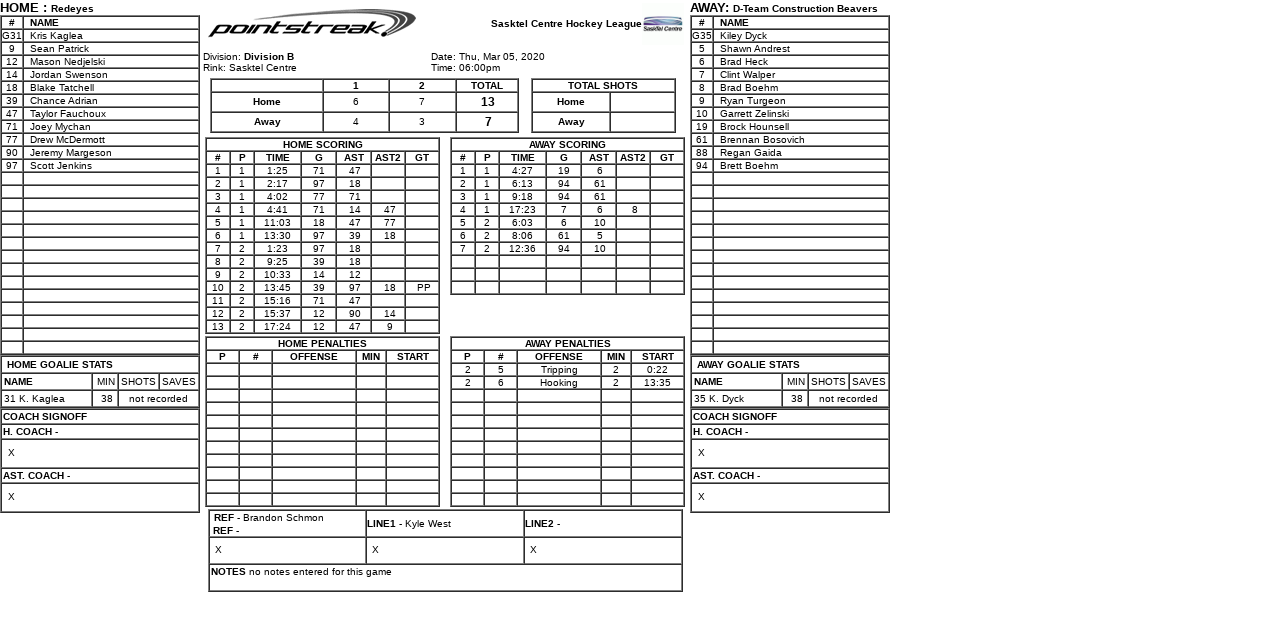

--- FILE ---
content_type: text/html; charset=UTF-8
request_url: https://d15k3om16n459i.cloudfront.net/players/gamesheet_full.html?gameid=3528156
body_size: 2842
content:
<html>
<head>
<title>pointstreak.com - electronic gamesheet</title>
<meta http-equiv="Content-Type" content="text/html; charset=iso-8859-1">

<style type="text/css">

td{ font-family:Verdana, arial, helvetica, sans-serif; font-size:10px;
}body { font-family:Verdana, arial, helvetica, sans-serif; font-size:11px;
} p { font-family:Verdana, arial, helvetica, sans-serif; font-size:11px;
} h1 { font-family:Verdana, arial, helvetica, sans-serif; font-size:15px; font-weight:bold;
} a {  color: #000080; text-decoration: none;
} a:hover {  color: #ff0000;
} font.big {font-family:Verdana, arial, helvetica, sans-serif; font-size:12px;
}
</style>

</head>
<body bgcolor="#FFFFFF" link="#333333" vlink="#333333" class="default" leftmargin="0" topmargin="0" marginwidth="0" marginheight="0">
<table width="890" border="0" cellspacing="0" cellpadding="0">
 <tr>


  <td width="200" valign="top" height="242"><b><font size="2">HOME : </font>
   Redeyes   </b><br>


   <table width="200" border="1"  cellspacing="0" cellpadding="0">
	<tr>

	 <td width="20" align="center"><b>#</b></td>

	 <td width="*">&nbsp; <b>NAME</b></td>
		</tr>
  
		<tr>

	 <td align="center"> G31	 </td>
          <td>
            &nbsp; Kris Kaglea
                      </td>
          </tr>
          <tr><td width="20" align="center">9</td><td>&nbsp; Sean Patrick</td></tr><tr><td width="20" align="center">12</td><td>&nbsp; Mason Nedjelski</td></tr><tr><td width="20" align="center">14</td><td>&nbsp; Jordan Swenson</td></tr><tr><td width="20" align="center">18</td><td>&nbsp; Blake Tatchell</td></tr><tr><td width="20" align="center">39</td><td>&nbsp; Chance Adrian</td></tr><tr><td width="20" align="center">47</td><td>&nbsp; Taylor Fauchoux</td></tr><tr><td width="20" align="center">71</td><td>&nbsp; Joey Mychan</td></tr><tr><td width="20" align="center">77</td><td>&nbsp; Drew McDermott</td></tr><tr><td width="20" align="center">90</td><td>&nbsp; Jeremy Margeson</td></tr><tr><td width="20" align="center">97</td><td>&nbsp; Scott Jenkins</td></tr><tr><td width="20" align="center">&nbsp;</td><td>&nbsp;</td></tr><tr><td width="20" align="center">&nbsp;</td><td>&nbsp;</td></tr><tr><td width="20" align="center">&nbsp;</td><td>&nbsp;</td></tr><tr><td width="20" align="center">&nbsp;</td><td>&nbsp;</td></tr><tr><td width="20" align="center">&nbsp;</td><td>&nbsp;</td></tr><tr><td width="20" align="center">&nbsp;</td><td>&nbsp;</td></tr><tr><td width="20" align="center">&nbsp;</td><td>&nbsp;</td></tr><tr><td width="20" align="center">&nbsp;</td><td>&nbsp;</td></tr><tr><td width="20" align="center">&nbsp;</td><td>&nbsp;</td></tr><tr><td width="20" align="center">&nbsp;</td><td>&nbsp;</td></tr><tr><td width="20" align="center">&nbsp;</td><td>&nbsp;</td></tr><tr><td width="20" align="center">&nbsp;</td><td>&nbsp;</td></tr><tr><td width="20" align="center">&nbsp;</td><td>&nbsp;</td></tr><tr><td width="20" align="center">&nbsp;</td><td>&nbsp;</td></tr>

		</table>
   <table width="200" cellspacing="0" cellpadding="2" border="1">
	<tr>
          <td colspan="4"><b>&nbsp;HOME  GOALIE STATS</b></td>
        </tr>
        <tr>
          <td width="120"><b>NAME</b></td>
          <td width="20" align="right">MIN</td>
          <td align="right">SHOTS</td>
          <td align="center">SAVES</td>
        </tr>
                <tr>
          <td width="120">
            31            K. Kaglea          </td>
          <td width="20"  align="center">
            &nbsp;38          </td>
                    <td colspan=2>
            <center>
            	not recorded            </center>
          </td>
                  </tr>
              </table>

   <table width="200" border="1" cellspacing="0" cellpadding="1">
	<tr>
	 <td><b>COACH SIGNOFF</b></td>
	</tr>
	<tr>
	 <td><b>H. COACH</b> - </td>
	</tr>
	<tr>
	 <td> <img src="/images/shim.gif" width="5" height="25" align="absmiddle">X
	 </td>
	</tr>
	<tr>
	 <td><b>AST. COACH</b> -  </td>
	</tr>
	<tr>
	 <td> <img src="/images/shim.gif" width="5" height="25" align="absmiddle">X
	 </td>
	</tr>
	   </table>
  </td>


  <td width="490" valign="top" height="242" align="center">
   <table width="100%" border="0" cellspacing="0" cellpadding="3">
		<tr>
		  <td width="42%">
		  			<img src="/images/pointstreak-logop.gif" width="222" height="42">
		  </td>
		  <td width="58%">
			<table width="100%" border="0" cellspacing="0" cellpadding="0">
			  <tr>
				<td width="83%" align="right"><b>
				  Sasktel Centre Hockey League				  </b></td>
				<td width="17%"><b>
				  <img align="left" src="/logos/league269.gif" width="42" height="42">				  </b></td>
			  </tr>
			</table>
			</td>
		</tr>
				<tr>
		  <td width="42%">Division:<b>
			Division B			</b><br>
			Rink:
			Sasktel Centre			<br>
		  </td>
		  <td width="58%" align="left">Date:
			Thu, Mar 05, 2020			<br>
			Time:
			06:00pm		  </td>
		</tr>
	
	  </table>
	  <table width="97%" border="0" cellspacing="2" cellpadding="0">
		<tr>
		  <td width="68%">
	  <table border="1" cellpadding="0" cellspacing="0" width="97%">
	   <tr align="center">

				<td width="110" align="center">&nbsp;</td>
		<td width=\"28\"><b>1</b></td><td width=\"28\"><b>2</b></td><td width="60"><center><b>TOTAL</b></center></td>						  </tr>
						  <tr align="center">

				<td width="110"> <b> <img src="/images/shim.gif" width="1" height="18" align="absmiddle">Home				  </b></td>
							<td>6</td><td>7</td><td width="60">&nbsp;<b><font class="big">13</font></b></td>						  </tr>
						  <tr align="center">

				<td width="110"> <b> <img src="/images/shim.gif" width="1" height="18" align="absmiddle">Away				  </b></td>
							<td>4</td><td>3</td><td width="60">&nbsp;<b><font class="big">7</font></b></td>						  </tr>
						</table>

		  </td>
		  <td width="32%">

	  <table width="97%" border="1" cellspacing="0" cellpadding="0">
	   <tr align="center">
				<td colspan="2"><b>TOTAL SHOTS</b></td>
			  </tr>
			  <tr>
				<td width="55%" align="center"><img src="/images/shim.gif" width="1" height="18" align="absmiddle"><b>Home</b></td>
				<td width="40" align="center">&nbsp;<b><font class="big">
								</font></b></td>
			  </tr>
			  <tr>
				<td width="55%" align="center"><img src="/images/shim.gif" width="1" height="18" align="absmiddle"><b>Away</b></td>
				<td width="40" align="center">&nbsp;<b><font class="big">
										</font></b></td>
			  </tr>
			</table>
		  </td>
		</tr>
	  </table>
	  <table width="100%" border="0" cellspacing="0" cellpadding="0">
		<tr>

	 <td width="50%" align="center" valign="top"> <img src="/images/shim.gif" width="40" height="2"><br>
	  <table width="235" border="1" cellspacing="0" cellpadding="0">
	   <tr align="center">
				<td colspan="7"><b>HOME SCORING</b></td>
			  </tr>
			  <tr align="center">
				<td width="10%"><b>#</b></td>
				<td width="10%"><b>P</b></td>
				<td width="20%"><b>TIME</b></td>
				<td width="15%"><b>G</b></td>
								<td width="15%"><b>AST</b></td>
				<td width="15%"><b>AST2</b></td>
								<td width="15%"><b>GT</b></td>
			  </tr>
	  <tr><td align=center>1</td><td align=center>1</td><td align=center>1:25</td><td align=center>71</td><td align=center>&nbsp;47</td><td align=center>&nbsp;</td><td align=center>&nbsp;</td></tr><tr><td align=center>2</td><td align=center>1</td><td align=center>2:17</td><td align=center>97</td><td align=center>&nbsp;18</td><td align=center>&nbsp;</td><td align=center>&nbsp;</td></tr><tr><td align=center>3</td><td align=center>1</td><td align=center>4:02</td><td align=center>77</td><td align=center>&nbsp;71</td><td align=center>&nbsp;</td><td align=center>&nbsp;</td></tr><tr><td align=center>4</td><td align=center>1</td><td align=center>4:41</td><td align=center>71</td><td align=center>&nbsp;14</td><td align=center>&nbsp;47</td><td align=center>&nbsp;</td></tr><tr><td align=center>5</td><td align=center>1</td><td align=center>11:03</td><td align=center>18</td><td align=center>&nbsp;47</td><td align=center>&nbsp;77</td><td align=center>&nbsp;</td></tr><tr><td align=center>6</td><td align=center>1</td><td align=center>13:30</td><td align=center>97</td><td align=center>&nbsp;39</td><td align=center>&nbsp;18</td><td align=center>&nbsp;</td></tr><tr><td align=center>7</td><td align=center>2</td><td align=center>1:23</td><td align=center>97</td><td align=center>&nbsp;18</td><td align=center>&nbsp;</td><td align=center>&nbsp;</td></tr><tr><td align=center>8</td><td align=center>2</td><td align=center>9:25</td><td align=center>39</td><td align=center>&nbsp;18</td><td align=center>&nbsp;</td><td align=center>&nbsp;</td></tr><tr><td align=center>9</td><td align=center>2</td><td align=center>10:33</td><td align=center>14</td><td align=center>&nbsp;12</td><td align=center>&nbsp;</td><td align=center>&nbsp;</td></tr><tr><td align=center>10</td><td align=center>2</td><td align=center>13:45</td><td align=center>39</td><td align=center>&nbsp;97</td><td align=center>&nbsp;18</td><td align=center>&nbsp;PP</td></tr><tr><td align=center>11</td><td align=center>2</td><td align=center>15:16</td><td align=center>71</td><td align=center>&nbsp;47</td><td align=center>&nbsp;</td><td align=center>&nbsp;</td></tr><tr><td align=center>12</td><td align=center>2</td><td align=center>15:37</td><td align=center>12</td><td align=center>&nbsp;90</td><td align=center>&nbsp;14</td><td align=center>&nbsp;</td></tr><tr><td align=center>13</td><td align=center>2</td><td align=center>17:24</td><td align=center>12</td><td align=center>&nbsp;47</td><td align=center>&nbsp;9</td><td align=center>&nbsp;</td></tr>			</table>

	  <img src="/images/shim.gif" width="40" height="2"></td>
		  <td align="center" valign="top" width="50%">
		  <img src="/images/shim.gif" width="40" height="2"><br>

	  <table width="235" border="1" cellspacing="0" cellpadding="0">
	   <tr align="center">
					<td colspan="7"><b>AWAY SCORING</b></td>
			  </tr>
			   <tr align="center">
					<td width="10%"><b>#</b></td>
					<td width="10%"><b>P</b></td>
					<td width="20%"><b>TIME</b></td>
					<td width="15%"><b>G</b></td>
										<td width="15%"><b>AST</b></td>
					<td width="15%"><b>AST2</b></td>
										<td width="15%"><b>GT</b></td>
			  </tr>
	  <tr><td align=center>1</td><td align=center>1</td><td align=center>4:27</td><td align=center>19</td><td align=center>&nbsp;6</td><td align=center>&nbsp;</td><td align=center>&nbsp;</td></tr><tr><td align=center>2</td><td align=center>1</td><td align=center>6:13</td><td align=center>94</td><td align=center>&nbsp;61</td><td align=center>&nbsp;</td><td align=center>&nbsp;</td></tr><tr><td align=center>3</td><td align=center>1</td><td align=center>9:18</td><td align=center>94</td><td align=center>&nbsp;61</td><td align=center>&nbsp;</td><td align=center>&nbsp;</td></tr><tr><td align=center>4</td><td align=center>1</td><td align=center>17:23</td><td align=center>7</td><td align=center>&nbsp;6</td><td align=center>&nbsp;8</td><td align=center>&nbsp;</td></tr><tr><td align=center>5</td><td align=center>2</td><td align=center>6:03</td><td align=center>6</td><td align=center>&nbsp;10</td><td align=center>&nbsp;</td><td align=center>&nbsp;</td></tr><tr><td align=center>6</td><td align=center>2</td><td align=center>8:06</td><td align=center>61</td><td align=center>&nbsp;5</td><td align=center>&nbsp;</td><td align=center>&nbsp;</td></tr><tr><td align=center>7</td><td align=center>2</td><td align=center>12:36</td><td align=center>94</td><td align=center>&nbsp;10</td><td align=center>&nbsp;</td><td align=center>&nbsp;</td></tr><tr><td>&nbsp;</td><td>&nbsp;</td><td>&nbsp;</td><td>&nbsp;</td><td>&nbsp;</td><td>&nbsp;</td><td>&nbsp;</td></tr><tr><td>&nbsp;</td><td>&nbsp;</td><td>&nbsp;</td><td>&nbsp;</td><td>&nbsp;</td><td>&nbsp;</td><td>&nbsp;</td></tr><tr><td>&nbsp;</td><td>&nbsp;</td><td>&nbsp;</td><td>&nbsp;</td><td>&nbsp;</td><td>&nbsp;</td><td>&nbsp;</td></tr>			</table>

	  <img src="/images/shim.gif" width="40" height="2"></td>
		</tr>
	  </table>
	  <table width="100%" border="0" cellspacing="0" cellpadding="0">
		<tr>
		  <td valign="top" align="center" width="50%">

	  <table width="235" border="1" cellspacing="0" cellpadding="0">
	   <tr align="center">
				<td colspan="5"><b>HOME PENALTIES</b></td>
			  </tr>
			  <tr align="center">
				<td width="14%"><b>P</b></td>
				<td width="14%"><b>#</b></td>
				<td width="36%"><b>OFFENSE</b></td>
				<td width="13%"><b>MIN</b></td>
				<td width="23%"><b>START</b></td>
			  </tr>
	  <tr><td>&nbsp;</td><td>&nbsp;</td><td>&nbsp;</td><td>&nbsp;</td><td>&nbsp;</td></tr><tr><td>&nbsp;</td><td>&nbsp;</td><td>&nbsp;</td><td>&nbsp;</td><td>&nbsp;</td></tr><tr><td>&nbsp;</td><td>&nbsp;</td><td>&nbsp;</td><td>&nbsp;</td><td>&nbsp;</td></tr><tr><td>&nbsp;</td><td>&nbsp;</td><td>&nbsp;</td><td>&nbsp;</td><td>&nbsp;</td></tr><tr><td>&nbsp;</td><td>&nbsp;</td><td>&nbsp;</td><td>&nbsp;</td><td>&nbsp;</td></tr><tr><td>&nbsp;</td><td>&nbsp;</td><td>&nbsp;</td><td>&nbsp;</td><td>&nbsp;</td></tr><tr><td>&nbsp;</td><td>&nbsp;</td><td>&nbsp;</td><td>&nbsp;</td><td>&nbsp;</td></tr><tr><td>&nbsp;</td><td>&nbsp;</td><td>&nbsp;</td><td>&nbsp;</td><td>&nbsp;</td></tr><tr><td>&nbsp;</td><td>&nbsp;</td><td>&nbsp;</td><td>&nbsp;</td><td>&nbsp;</td></tr><tr><td>&nbsp;</td><td>&nbsp;</td><td>&nbsp;</td><td>&nbsp;</td><td>&nbsp;</td></tr><tr><td>&nbsp;</td><td>&nbsp;</td><td>&nbsp;</td><td>&nbsp;</td><td>&nbsp;</td></tr>			</table>
		  </td>
		  <td valign="top" align="center" width="50%">

	  <table width="235" border="1" cellspacing="0" cellpadding="0">
	   <tr align="center">
				<td colspan="5"><b>AWAY PENALTIES</b></td>
			  </tr>
			  <tr align="center">
				<td width="14%"><b>P</b></td>
				<td width="14%"><b>#</b></td>
				<td width="36%"><b>OFFENSE</b></td>
				<td width="13%"><b>MIN</b></td>
				<td width="23%"><b>START</b></td>
			  </tr>
	  <tr><td align=center>2</td><td align=center>5</td><td align=center>Tripping</td><td align=center>2</td><td align=center>0:22</td></tr><tr><td align=center>2</td><td align=center>6</td><td align=center>Hooking</td><td align=center>2</td><td align=center>13:35</td></tr><tr><td>&nbsp;</td><td>&nbsp;</td><td>&nbsp;</td><td>&nbsp;</td><td>&nbsp;</td></tr><tr><td>&nbsp;</td><td>&nbsp;</td><td>&nbsp;</td><td>&nbsp;</td><td>&nbsp;</td></tr><tr><td>&nbsp;</td><td>&nbsp;</td><td>&nbsp;</td><td>&nbsp;</td><td>&nbsp;</td></tr><tr><td>&nbsp;</td><td>&nbsp;</td><td>&nbsp;</td><td>&nbsp;</td><td>&nbsp;</td></tr><tr><td>&nbsp;</td><td>&nbsp;</td><td>&nbsp;</td><td>&nbsp;</td><td>&nbsp;</td></tr><tr><td>&nbsp;</td><td>&nbsp;</td><td>&nbsp;</td><td>&nbsp;</td><td>&nbsp;</td></tr><tr><td>&nbsp;</td><td>&nbsp;</td><td>&nbsp;</td><td>&nbsp;</td><td>&nbsp;</td></tr><tr><td>&nbsp;</td><td>&nbsp;</td><td>&nbsp;</td><td>&nbsp;</td><td>&nbsp;</td></tr><tr><td>&nbsp;</td><td>&nbsp;</td><td>&nbsp;</td><td>&nbsp;</td><td>&nbsp;</td></tr>			</table>
		  </td>
		</tr>
	  </table>


   <img src="/images/shim.gif" width="40" height="2"><br>

   <table width="97%" border="1" cellspacing="0" cellpadding="0">
	<tr>
	 <td width="33%"><img src="/images/shim.gif" width="1" height="14" align="absmiddle">
	 		 		<strong>REF</strong>
	 		  -
	  Brandon Schmon
	  <br>&nbsp;<strong>REF</strong> -  
	 </td>
	 <td width="33%">
	 		 		<b>LINE1</b> -
	 		  Kyle West	 </td>
	 <td width="33%">
	 		 	<b>LINE2</b> -
	 		  	 </td>
	</tr>
	<tr>
	 <td><img src="/images/shim.gif" width="5" height="25" align="absmiddle">X
	 	
	 </td>
	 <td><img src="/images/shim.gif" width="5" height="25" align="absmiddle">X</td>
	 <td><img src="/images/shim.gif" width="5" height="25" align="absmiddle">X</td>
	</tr>
	<tr>
	 <td colspan="3"><img src="/images/shim.gif" width="1" height="14" align="absmiddle"><b>NOTES</b>
	  no notes entered for this game<br><Br>	 </td>
	</tr>
	   </table>

	</td>


  <td width="200" valign="top" height="242"><b><font size="2">AWAY: </font>
   D-Team Construction Beavers   </b> <br>
   <table width="200" border="1"  cellspacing="0" cellpadding="0" class="default">
	<tr>

	 <td width="20" align="center"><b>#</b></td>

	 <td width="*">&nbsp; <b>NAME</b></td>
		</tr>
 		<tr>

	 <td align="center"> G35	 </td>
          <td>
            &nbsp; Kiley Dyck                      </td>
          </tr>
          <tr><td width="20" align="center">5</td><td>&nbsp; Shawn Andrest</td></tr><tr><td width="20" align="center">6</td><td>&nbsp; Brad Heck</td></tr><tr><td width="20" align="center">7</td><td>&nbsp; Clint Walper</td></tr><tr><td width="20" align="center">8</td><td>&nbsp; Brad Boehm</td></tr><tr><td width="20" align="center">9</td><td>&nbsp; Ryan Turgeon</td></tr><tr><td width="20" align="center">10</td><td>&nbsp; Garrett Zelinski</td></tr><tr><td width="20" align="center">19</td><td>&nbsp; Brock Hounsell</td></tr><tr><td width="20" align="center">61</td><td>&nbsp; Brennan Bosovich</td></tr><tr><td width="20" align="center">88</td><td>&nbsp; Regan Gaida</td></tr><tr><td width="20" align="center">94</td><td>&nbsp; Brett Boehm</td></tr><tr><td width="20" align="center">&nbsp;</td><td>&nbsp;</td></tr><tr><td width="20" align="center">&nbsp;</td><td>&nbsp;</td></tr><tr><td width="20" align="center">&nbsp;</td><td>&nbsp;</td></tr><tr><td width="20" align="center">&nbsp;</td><td>&nbsp;</td></tr><tr><td width="20" align="center">&nbsp;</td><td>&nbsp;</td></tr><tr><td width="20" align="center">&nbsp;</td><td>&nbsp;</td></tr><tr><td width="20" align="center">&nbsp;</td><td>&nbsp;</td></tr><tr><td width="20" align="center">&nbsp;</td><td>&nbsp;</td></tr><tr><td width="20" align="center">&nbsp;</td><td>&nbsp;</td></tr><tr><td width="20" align="center">&nbsp;</td><td>&nbsp;</td></tr><tr><td width="20" align="center">&nbsp;</td><td>&nbsp;</td></tr><tr><td width="20" align="center">&nbsp;</td><td>&nbsp;</td></tr><tr><td width="20" align="center">&nbsp;</td><td>&nbsp;</td></tr><tr><td width="20" align="center">&nbsp;</td><td>&nbsp;</td></tr>		</table>
   <table width="200" cellspacing="0" cellpadding="2" border="1">
	<tr>
		  <td colspan="4"><b>&nbsp;AWAY GOALIE STATS</b></td>
		 </tr>
      <tr>
				<td width="120"><b>NAME</b></td>
		    <td width="20" align="right">MIN</td>
		    <td align="right">SHOTS</td>
		    <td align="center">SAVES</td>
      </tr>
                                        <tr>

		  <td>
            35            K. Dyck          </td>

		  <td align="center">
			 &nbsp;38		  </td>

                           <td colspan=2><center>not recorded</center></td>
                         </tr>
                      </table>

	  <table width="200" border="1" cellspacing="0" cellpadding="1">
			<tr>
			 <td><b>COACH SIGNOFF</b></td>
			</tr>
			<tr>
			 <td><b>H. COACH</b> - </td>
			</tr>
			<tr>
			 <td> <img src="/images/shim.gif" width="5" height="25" align="absmiddle">X
			 </td>
			</tr>
			<tr>
			 <td><b>AST. COACH</b> -  </td>
			</tr>
			<tr>
			 <td> <img src="/images/shim.gif" width="5" height="25" align="absmiddle">X
			 </td>
		</tr>
			   </table>
	  </td>
	</tr>
  </table>
	<script type="text/javascript" src="/_Incapsula_Resource?SWJIYLWA=719d34d31c8e3a6e6fffd425f7e032f3&ns=1&cb=1262751070" async></script></body>
</html>
